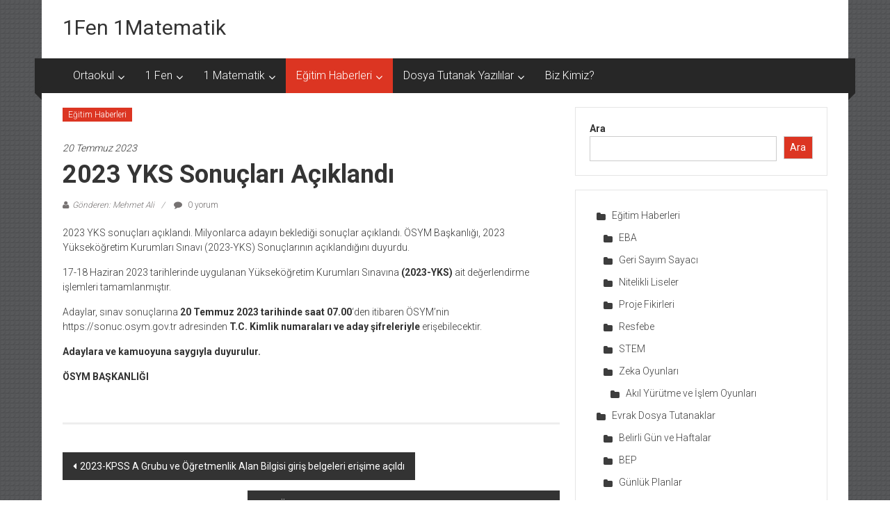

--- FILE ---
content_type: text/html; charset=UTF-8
request_url: https://www.1fen1mat.com/2023-yks-sonuclari-aciklandi
body_size: 7504
content:
<!DOCTYPE html>
<html lang="tr">
<head>
	<meta charset="UTF-8">
	<meta name="viewport" content="width=device-width, initial-scale=1">
	<link rel="profile" href="https://gmpg.org/xfn/11">
<meta name="google-site-verification" content="WwPj8rp0FkMpLSb9gZahLVa4e_BpMrjxOqkSXtOJPsg" />
	<link media="all" href="https://www.1fen1mat.com/wp-content/cache/autoptimize/css/autoptimize_4f62858952778ec3a6ce57a406a221a8.css" rel="stylesheet"><title>2023 YKS sonuçları açıklandı &#8211; 1Fen 1Matematik</title>
<meta name='robots' content='max-image-preview:large' />
<script id="cookieyes" type="text/javascript" src="https://cdn-cookieyes.com/client_data/9dd3d3d9f352fb92e2bb459c/script.js"></script><link rel='dns-prefetch' href='//fonts.googleapis.com' />
<link rel="alternate" type="application/rss+xml" title="1Fen 1Matematik &raquo; akışı" href="https://www.1fen1mat.com/feed" />
<link rel="alternate" type="application/rss+xml" title="1Fen 1Matematik &raquo; yorum akışı" href="https://www.1fen1mat.com/comments/feed" />
<link rel="alternate" type="application/rss+xml" title="1Fen 1Matematik &raquo; 2023 YKS sonuçları açıklandı yorum akışı" href="https://www.1fen1mat.com/2023-yks-sonuclari-aciklandi/feed" />
<link rel="alternate" title="oEmbed (JSON)" type="application/json+oembed" href="https://www.1fen1mat.com/wp-json/oembed/1.0/embed?url=https%3A%2F%2Fwww.1fen1mat.com%2F2023-yks-sonuclari-aciklandi" />
<link rel="alternate" title="oEmbed (XML)" type="text/xml+oembed" href="https://www.1fen1mat.com/wp-json/oembed/1.0/embed?url=https%3A%2F%2Fwww.1fen1mat.com%2F2023-yks-sonuclari-aciklandi&#038;format=xml" />

















<link rel='stylesheet' id='colornews-google-fonts-css' href='//fonts.googleapis.com/css?family=Roboto%3A400%2C300%2C700%2C900&#038;subset=latin%2Clatin-ext&#038;display=swap' type='text/css' media='all' />


<script type="text/javascript" src="https://www.1fen1mat.com/wp-includes/js/jquery/jquery.min.js" id="jquery-core-js"></script>







<link rel="https://api.w.org/" href="https://www.1fen1mat.com/wp-json/" /><link rel="alternate" title="JSON" type="application/json" href="https://www.1fen1mat.com/wp-json/wp/v2/posts/4040" /><link rel="EditURI" type="application/rsd+xml" title="RSD" href="https://www.1fen1mat.com/xmlrpc.php?rsd" />
<link rel="canonical" href="https://www.1fen1mat.com/2023-yks-sonuclari-aciklandi" />
<link rel="pingback" href="https://www.1fen1mat.com/xmlrpc.php">
	<link rel="icon" href="https://www.1fen1mat.com/wp-content/uploads/2023/01/cropped-1fen1matllogoico-32x32.jpg" sizes="32x32" />
<link rel="icon" href="https://www.1fen1mat.com/wp-content/uploads/2023/01/cropped-1fen1matllogoico-192x192.jpg" sizes="192x192" />
<link rel="apple-touch-icon" href="https://www.1fen1mat.com/wp-content/uploads/2023/01/cropped-1fen1matllogoico-180x180.jpg" />
<meta name="msapplication-TileImage" content="https://www.1fen1mat.com/wp-content/uploads/2023/01/cropped-1fen1matllogoico-270x270.jpg" />
<meta name="generator" content="WordPress Download Manager 3.3.37" />
                
                
        
<link rel='stylesheet' id='dashicons-css' href='https://www.1fen1mat.com/wp-includes/css/dashicons.min.css' type='text/css' media='all' />

</head>

<body data-rsssl=1 class="wp-singular post-template-default single single-post postid-4040 single-format-standard custom-background wp-embed-responsive wp-theme-colornews  boxed-layout">


<div id="page" class="hfeed site">
		<a class="skip-link screen-reader-text" href="#main">İçeriğe geç</a>

	<header id="masthead" class="site-header" role="banner">
		<div class="top-header-wrapper clearfix">
			<div class="tg-container">
				<div class="tg-inner-wrap">
									</div><!-- .tg-inner-wrap end -->
			</div><!-- .tg-container end -->
					</div><!-- .top-header-wrapper end  -->

				<div class="middle-header-wrapper  clearfix">
			<div class="tg-container">
				<div class="tg-inner-wrap">
										<div id="header-text" class="">
													<h3 id="site-title">
								<a href="https://www.1fen1mat.com/" title="1Fen 1Matematik" rel="home">1Fen 1Matematik</a>
							</h3><!-- #site-title -->
												<!-- #site-description -->
					</div><!-- #header-text -->
					<div class="header-advertise">
											</div><!-- .header-advertise end -->
				</div><!-- .tg-inner-wrap end -->
			</div><!-- .tg-container end -->
		</div><!-- .middle-header-wrapper end -->

		
		<div class="bottom-header-wrapper clearfix">
			<div class="bottom-arrow-wrap">
				<div class="tg-container">
					<div class="tg-inner-wrap">
												<nav id="site-navigation" class="main-navigation clearfix" role="navigation">
							<div class="menu-toggle hide">Menü</div>
							<ul id="nav" class="menu"><li id="menu-item-3642" class="menu-item menu-item-type-post_type menu-item-object-page menu-item-has-children menu-item-3642"><a href="https://www.1fen1mat.com/ortaokul">Ortaokul</a>
<ul class="sub-menu">
	<li id="menu-item-3643" class="menu-item menu-item-type-post_type menu-item-object-page menu-item-3643"><a href="https://www.1fen1mat.com/ortaokul/5-sinif-matematik">5.Sınıf Matematik</a></li>
	<li id="menu-item-3644" class="menu-item menu-item-type-post_type menu-item-object-page menu-item-3644"><a href="https://www.1fen1mat.com/ortaokul/6-sinif-matematik">6.Sınıf Matematik</a></li>
	<li id="menu-item-3645" class="menu-item menu-item-type-post_type menu-item-object-page menu-item-3645"><a href="https://www.1fen1mat.com/ortaokul/7-sinif-matematik">7.Sınıf Matematik</a></li>
	<li id="menu-item-3646" class="menu-item menu-item-type-post_type menu-item-object-page menu-item-3646"><a href="https://www.1fen1mat.com/ortaokul/8-sinif-matematik">8.Sınıf Matematik</a></li>
</ul>
</li>
<li id="menu-item-3641" class="menu-item menu-item-type-taxonomy menu-item-object-category menu-item-has-children menu-item-3641"><a href="https://www.1fen1mat.com/okul/ortaokul-dersler/fen-bilimleri">1 Fen</a>
<ul class="sub-menu">
	<li id="menu-item-3705" class="menu-item menu-item-type-post_type menu-item-object-post menu-item-3705"><a href="https://www.1fen1mat.com/2021-2022-ortaokul-fen-bilimleri-gunluk-plan">Fen Bilimleri Günlük Planlar</a></li>
	<li id="menu-item-3707" class="menu-item menu-item-type-post_type menu-item-object-post menu-item-3707"><a href="https://www.1fen1mat.com/ortaokul-fen-bilimleri-dersi-bep-plani-bireysellestirilmis-egitim-plani">Fen Bilimleri BEP Planları</a></li>
</ul>
</li>
<li id="menu-item-3640" class="menu-item menu-item-type-taxonomy menu-item-object-category menu-item-has-children menu-item-3640"><a href="https://www.1fen1mat.com/okul/ortaokul-dersler/matematik">1 Matematik</a>
<ul class="sub-menu">
	<li id="menu-item-3712" class="menu-item menu-item-type-post_type menu-item-object-post menu-item-3712"><a href="https://www.1fen1mat.com/ortaokul-matematik-5-6-7-8-sinif-gunluk-planlar">Matematik Günlük Planlar</a></li>
	<li id="menu-item-3700" class="menu-item menu-item-type-post_type menu-item-object-post menu-item-3700"><a href="https://www.1fen1mat.com/2022-2023-secmeli-matematik-uygulamalari-gunluk-plan">Matematik ve bilim Uygulamaları Günlük Plan</a></li>
	<li id="menu-item-3706" class="menu-item menu-item-type-post_type menu-item-object-post menu-item-3706"><a href="https://www.1fen1mat.com/matematik-dersi-bep-planlari-2022-2023">BEP Planları Matematik Ortaokul</a></li>
</ul>
</li>
<li id="menu-item-3638" class="menu-item menu-item-type-taxonomy menu-item-object-category current-post-ancestor current-menu-parent current-post-parent menu-item-has-children menu-item-3638"><a href="https://www.1fen1mat.com/okul/egitim-haberleri">Eğitim Haberleri</a>
<ul class="sub-menu">
	<li id="menu-item-3862" class="menu-item menu-item-type-taxonomy menu-item-object-category menu-item-3862"><a href="https://www.1fen1mat.com/okul/matematik-egitimi">Matematik Eğitimi</a></li>
</ul>
</li>
<li id="menu-item-3639" class="menu-item menu-item-type-taxonomy menu-item-object-category menu-item-has-children menu-item-3639"><a href="https://www.1fen1mat.com/okul/evrak-dosya-tutanaklar">Dosya Tutanak Yazılılar</a>
<ul class="sub-menu">
	<li id="menu-item-3955" class="menu-item menu-item-type-post_type menu-item-object-post menu-item-3955"><a href="https://www.1fen1mat.com/2023-2024-egitim-ogretim-yili-guncel-yillik-planlar">2023-2024 Yıllık Planlar</a></li>
	<li id="menu-item-3998" class="menu-item menu-item-type-custom menu-item-object-custom menu-item-3998"><a href="https://www.1fen1mat.com/destekleme-ve-yetistirme-2023-2024-dyk-kurs-planlari-indir">2023-2024 DYK Planları</a></li>
	<li id="menu-item-3824" class="menu-item menu-item-type-post_type menu-item-object-page menu-item-3824"><a href="https://www.1fen1mat.com/matematik-yazili-ornekleri">Matematik Yazılı Örnekleri</a></li>
	<li id="menu-item-3691" class="menu-item menu-item-type-post_type menu-item-object-page menu-item-has-children menu-item-3691"><a href="https://www.1fen1mat.com/e-tablo">e-Tablo</a>
	<ul class="sub-menu">
		<li id="menu-item-3692" class="menu-item menu-item-type-post_type menu-item-object-post menu-item-3692"><a href="https://www.1fen1mat.com/otomatik-ders-etkinlik-katilim-olcegi">Otomatik Ders Etkinlik Katılım Ölçeği</a></li>
		<li id="menu-item-3693" class="menu-item menu-item-type-post_type menu-item-object-post menu-item-3693"><a href="https://www.1fen1mat.com/sinav-analiz-programi">Sınav Analiz Programı</a></li>
		<li id="menu-item-3698" class="menu-item menu-item-type-post_type menu-item-object-post menu-item-3698"><a href="https://www.1fen1mat.com/yazili-kurs-sinavi-analiz-tablosu">Yazılı – Kurs Sınavı Analiz Tablosu</a></li>
	</ul>
</li>
</ul>
</li>
<li id="menu-item-3839" class="menu-item menu-item-type-post_type menu-item-object-page menu-item-3839"><a href="https://www.1fen1mat.com/biz-kimiz">Biz Kimiz?</a></li>
</ul>						</nav><!-- .nav end -->
											</div><!-- #tg-inner-wrap -->
				</div><!-- #tg-container -->
			</div><!-- #bottom-arrow-wrap -->
		</div><!-- #bottom-header-wrapper -->

		
			</header><!-- #masthead -->
		
   
	<div id="main" class="clearfix">
      <div class="tg-container">
         <div class="tg-inner-wrap clearfix">
            <div id="main-content-section clearfix">
               <div id="primary">

            		
            			
<article id="post-4040" class="post-4040 post type-post status-publish format-standard hentry category-egitim-haberleri">
   
   
   
   <div class="figure-cat-wrap ">
      
      <div class="category-collection"><span class="cat-links"><a href="https://www.1fen1mat.com/okul/egitim-haberleri"  rel="category tag">Eğitim Haberleri</a></span>&nbsp;</div>   </div>

   
	<span class="posted-on"><a href="https://www.1fen1mat.com/2023-yks-sonuclari-aciklandi" title="15:34" rel="bookmark"><time class="entry-date published" datetime="2023-07-20T15:34:26+03:00">20 Temmuz 2023</time><time class="updated" datetime="2023-07-20T15:34:27+03:00">20 Temmuz 2023</time></a></span>
   <header class="entry-header">
      <h1 class="entry-title">
         2023 YKS sonuçları açıklandı      </h1>
   </header>

   <div class="below-entry-meta">
			<span class="byline"><span class="author vcard"><i class="fa fa-user"></i><a class="url fn n" href="https://www.1fen1mat.com/author/editor" title="Mehmet Ali">Gönderen: Mehmet Ali</a></span></span>

							<span class="comments"><a href="https://www.1fen1mat.com/2023-yks-sonuclari-aciklandi#respond"><i class="fa fa-comment"></i> 0 yorum</a></span>
			</div>
	<div class="entry-content">
		
<p>2023 YKS sonuçları açıklandı. Milyonlarca adayın beklediği sonuçlar açıklandı. ÖSYM Başkanlığı, 2023 Yükseköğretim Kurumları Sınavı (2023-YKS) Sonuçlarının açıklandığını duyurdu.</p>



<p>17-18 Haziran 2023 tarihlerinde uygulanan Yükseköğretim Kurumları Sınavına&nbsp;<strong>(2023-YKS)</strong>&nbsp;ait değerlendirme işlemleri tamamlanmıştır.</p>



<p>Adaylar, sınav sonuçlarına&nbsp;<strong>20 Temmuz 2023 tarihinde saat 07.00</strong>&#8216;den itibaren ÖSYM&#8217;nin https://sonuc.osym.gov.tr adresinden&nbsp;<strong>T.C. Kimlik numaraları ve aday şifreleriyle</strong>&nbsp;erişebilecektir.</p>



<p><strong>Adaylara ve kamuoyuna saygıyla duyurulur.</strong></p>



<p><strong>ÖSYM BAŞKANLIĞI</strong></p>
			</div><!-- .entry-content -->

   </article><!-- #post-## -->
            				<nav class="navigation post-navigation clearfix" role="navigation">
		<h3 class="screen-reader-text">Yazı dolaşımı</h3>
		<div class="nav-links">
			<div class="nav-previous"><a href="https://www.1fen1mat.com/2023-kpss-a-grubu-ve-ogretmenlik-alan-bilgisi-giris-belgeleri-erisime-acildi" rel="prev">2023-KPSS A Grubu ve Öğretmenlik Alan Bilgisi giriş belgeleri erişime açıldı</a></div><div class="nav-next"><a href="https://www.1fen1mat.com/yeni-ogretmen-atamasi-konusunda-bakan-tekinden-aciklamalar" rel="next">Yeni Öğretmen Ataması Konusunda Bakan Tekinden Açıklamalar</a></div>		</div><!-- .nav-links -->
	</nav><!-- .navigation -->
	
                                             <div class="author-box">
                           <div class="author-img"><img alt='' src='https://secure.gravatar.com/avatar/a5a64f2e31886f6366246da0cc9379dcd07f88bbd9a9db365b1b255ce588df7d?s=100&#038;d=mm&#038;r=g' srcset='https://secure.gravatar.com/avatar/a5a64f2e31886f6366246da0cc9379dcd07f88bbd9a9db365b1b255ce588df7d?s=200&#038;d=mm&#038;r=g 2x' class='avatar avatar-100 photo' height='100' width='100' decoding='async'/></div>
                              <h4 class="author-name">Mehmet Ali</h4>
                              <p class="author-description">1fen1mat.com olarak branşımız gereği başta ortaokul matematik ve fen bilimleri öğretmenleri için gerekli dosya dokümanlarla birlikte yetişebildiğimiz kadarıyla diğer branş derslere ait dosyalarla da sizlere hizmet etmeyi amaçlıyoruz. Lazım olan dosya doküman için bizimle iletişime geçmeniz yeterli. Tüm paylaşımlarımız ücretsizdir. 

Mehmet Ali UZ - Matematik Öğretmeni 
Abdullah YEŞİLYURT-Matematik Öğretmeni</p>
                        </div>
                     
                     
            			
<div id="comments" class="comments-area">

	
	
	
		<div id="respond" class="comment-respond">
		<h3 id="reply-title" class="comment-reply-title">Bir yanıt yazın <small><a rel="nofollow" id="cancel-comment-reply-link" href="/2023-yks-sonuclari-aciklandi#respond" style="display:none;">Yanıtı iptal et</a></small></h3><form action="https://www.1fen1mat.com/wp-comments-post.php" method="post" id="commentform" class="comment-form"><p class="comment-notes"><span id="email-notes">E-posta adresiniz yayınlanmayacak.</span> <span class="required-field-message">Gerekli alanlar <span class="required">*</span> ile işaretlenmişlerdir</span></p><p class="comment-form-comment"><label for="comment">Yorum <span class="required">*</span></label> <textarea id="comment" name="comment" cols="45" rows="8" maxlength="65525" required></textarea></p><p class="comment-form-author"><label for="author">Ad <span class="required">*</span></label> <input id="author" name="author" type="text" value="" size="30" maxlength="245" autocomplete="name" required /></p>
<p class="comment-form-email"><label for="email">E-posta <span class="required">*</span></label> <input id="email" name="email" type="email" value="" size="30" maxlength="100" aria-describedby="email-notes" autocomplete="email" required /></p>
<p class="comment-form-url"><label for="url">İnternet sitesi</label> <input id="url" name="url" type="url" value="" size="30" maxlength="200" autocomplete="url" /></p>
<p class="comment-form-cookies-consent"><input id="wp-comment-cookies-consent" name="wp-comment-cookies-consent" type="checkbox" value="yes" /> <label for="wp-comment-cookies-consent">Daha sonraki yorumlarımda kullanılması için adım, e-posta adresim ve site adresim bu tarayıcıya kaydedilsin.</label></p>
<p class="form-submit"><input name="submit" type="submit" id="submit" class="submit" value="Yorum gönder" /> <input type='hidden' name='comment_post_ID' value='4040' id='comment_post_ID' />
<input type='hidden' name='comment_parent' id='comment_parent' value='0' />
</p></form>	</div><!-- #respond -->
	
</div><!-- #comments -->
            		
               </div><!-- #primary end -->
               
<div id="secondary">
         
      <aside id="block-19" class="widget widget_block widget_search"><form role="search" method="get" action="https://www.1fen1mat.com/" class="wp-block-search__button-outside wp-block-search__text-button wp-block-search"    ><label class="wp-block-search__label" for="wp-block-search__input-1" >Ara</label><div class="wp-block-search__inside-wrapper" ><input class="wp-block-search__input" id="wp-block-search__input-1" placeholder="" value="" type="search" name="s" required /><button aria-label="Ara" class="wp-block-search__button wp-element-button" type="submit" >Ara</button></div></form></aside><aside id="block-11" class="widget widget_block widget_categories"><ul class="wp-block-categories-list wp-block-categories">	<li class="cat-item cat-item-30"><a href="https://www.1fen1mat.com/okul/egitim-haberleri">Eğitim Haberleri</a>
<ul class='children'>
	<li class="cat-item cat-item-25"><a href="https://www.1fen1mat.com/okul/egitim-haberleri/eba">EBA</a>
</li>
	<li class="cat-item cat-item-62"><a href="https://www.1fen1mat.com/okul/egitim-haberleri/geri-sayim-sayaci">Geri Sayım Sayacı</a>
</li>
	<li class="cat-item cat-item-63"><a href="https://www.1fen1mat.com/okul/egitim-haberleri/nitelikli-liseler">Nitelikli Liseler</a>
</li>
	<li class="cat-item cat-item-11"><a href="https://www.1fen1mat.com/okul/egitim-haberleri/proje-fikirleri">Proje Fikirleri</a>
</li>
	<li class="cat-item cat-item-10"><a href="https://www.1fen1mat.com/okul/egitim-haberleri/resfebe">Resfebe</a>
</li>
	<li class="cat-item cat-item-19"><a href="https://www.1fen1mat.com/okul/egitim-haberleri/stem">STEM</a>
</li>
	<li class="cat-item cat-item-7"><a href="https://www.1fen1mat.com/okul/egitim-haberleri/zeka-oyunlari">Zeka Oyunları</a>
	<ul class='children'>
	<li class="cat-item cat-item-119"><a href="https://www.1fen1mat.com/okul/egitim-haberleri/zeka-oyunlari/akil-yurutme-ve-islem-oyunlari">Akıl Yürütme ve İşlem Oyunları</a>
</li>
	</ul>
</li>
</ul>
</li>
	<li class="cat-item cat-item-105"><a href="https://www.1fen1mat.com/okul/evrak-dosya-tutanaklar">Evrak Dosya Tutanaklar</a>
<ul class='children'>
	<li class="cat-item cat-item-95"><a href="https://www.1fen1mat.com/okul/evrak-dosya-tutanaklar/belirli-gun-ve-haftalar">Belirli Gün ve Haftalar</a>
</li>
	<li class="cat-item cat-item-61"><a href="https://www.1fen1mat.com/okul/evrak-dosya-tutanaklar/bep">BEP</a>
</li>
	<li class="cat-item cat-item-80"><a href="https://www.1fen1mat.com/okul/evrak-dosya-tutanaklar/gunluk-planlar">Günlük Planlar</a>
</li>
	<li class="cat-item cat-item-37"><a href="https://www.1fen1mat.com/okul/evrak-dosya-tutanaklar/konu-anlatimi">Konu Anlatımı</a>
	<ul class='children'>
	<li class="cat-item cat-item-108"><a href="https://www.1fen1mat.com/okul/evrak-dosya-tutanaklar/konu-anlatimi/5-sinif">5.Sınıf</a>
</li>
	<li class="cat-item cat-item-38"><a href="https://www.1fen1mat.com/okul/evrak-dosya-tutanaklar/konu-anlatimi/8-sinif">8.Sınıf</a>
</li>
	</ul>
</li>
	<li class="cat-item cat-item-76"><a href="https://www.1fen1mat.com/okul/evrak-dosya-tutanaklar/kurs-planlari">Kurs Planları</a>
</li>
	<li class="cat-item cat-item-100"><a href="https://www.1fen1mat.com/okul/evrak-dosya-tutanaklar/sosyal-kulup-planlari-dosya-ve-evraklari">Sosyal Kulüp Planları, Dosya ve Evrakları</a>
</li>
	<li class="cat-item cat-item-79"><a href="https://www.1fen1mat.com/okul/evrak-dosya-tutanaklar/yillik-planlar">Yıllık Planlar</a>
</li>
</ul>
</li>
	<li class="cat-item cat-item-118"><a href="https://www.1fen1mat.com/okul/matematik-egitimi">Matematik Eğitimi</a>
</li>
	<li class="cat-item cat-item-113"><a href="https://www.1fen1mat.com/okul/ortaokul-dersler">Ortaokul Dersler</a>
<ul class='children'>
	<li class="cat-item cat-item-57"><a href="https://www.1fen1mat.com/okul/ortaokul-dersler/din-kulturu-ve-ahlak-bilgisi">Din Kültürü ve Ahlak Bilgisi</a>
</li>
	<li class="cat-item cat-item-48"><a href="https://www.1fen1mat.com/okul/ortaokul-dersler/fen-bilimleri">Fen Bilimleri</a>
</li>
	<li class="cat-item cat-item-56"><a href="https://www.1fen1mat.com/okul/ortaokul-dersler/gorsel-sanatlar">Görsel Sanatlar</a>
</li>
	<li class="cat-item cat-item-58"><a href="https://www.1fen1mat.com/okul/ortaokul-dersler/ingilizce">İngilizce</a>
</li>
	<li class="cat-item cat-item-2"><a href="https://www.1fen1mat.com/okul/ortaokul-dersler/matematik">Matematik</a>
	<ul class='children'>
	<li class="cat-item cat-item-160"><a href="https://www.1fen1mat.com/okul/ortaokul-dersler/matematik/test-coz">Test Çöz</a>
		<ul class='children'>
	<li class="cat-item cat-item-161"><a href="https://www.1fen1mat.com/okul/ortaokul-dersler/matematik/test-coz/5-sinif-test-coz">5.Sınıf</a>
</li>
		</ul>
</li>
	</ul>
</li>
	<li class="cat-item cat-item-77"><a href="https://www.1fen1mat.com/okul/ortaokul-dersler/rehberlik">Rehberlik</a>
</li>
	<li class="cat-item cat-item-55"><a href="https://www.1fen1mat.com/okul/ortaokul-dersler/sosyal-bilgiler">Sosyal Bilgiler</a>
</li>
	<li class="cat-item cat-item-54"><a href="https://www.1fen1mat.com/okul/ortaokul-dersler/turkce">Türkçe</a>
</li>
</ul>
</li>
</ul></aside><aside id="block-9" class="widget widget_block widget_recent_comments"><ol class="has-avatars has-dates has-excerpts wp-block-latest-comments"><li class="wp-block-latest-comments__comment"><img alt='' src='https://secure.gravatar.com/avatar/0bc4c355e464f0cc9cfb34c4f31c270cbfc4cc4036fd8cdef833c1ff56780f3f?s=48&#038;d=mm&#038;r=g' srcset='https://secure.gravatar.com/avatar/0bc4c355e464f0cc9cfb34c4f31c270cbfc4cc4036fd8cdef833c1ff56780f3f?s=96&#038;d=mm&#038;r=g 2x' class='avatar avatar-48 photo wp-block-latest-comments__comment-avatar' height='48' width='48' /><article><footer class="wp-block-latest-comments__comment-meta"><span class="wp-block-latest-comments__comment-author">Ayşe K.</span> - <a class="wp-block-latest-comments__comment-link" href="https://www.1fen1mat.com/ortaokul-matematik-5-6-7-8-sinif-gunluk-planlar#comment-12742">2025-2026 Ortaokul Matematik Günlük Plan</a><time datetime="2025-10-19T22:45:43+03:00" class="wp-block-latest-comments__comment-date">19 Ekim 2025</time></footer><div class="wp-block-latest-comments__comment-excerpt"><p>Hocam merhaba, 8. sınıf güncel günlük plan var mı acaba?</p>
</div></article></li><li class="wp-block-latest-comments__comment"><img alt='' src='https://secure.gravatar.com/avatar/88c3468a949bfd31bd4a1c1d7293e57f9ceaf5b04f583176852a1ccc5752cea4?s=48&#038;d=mm&#038;r=g' srcset='https://secure.gravatar.com/avatar/88c3468a949bfd31bd4a1c1d7293e57f9ceaf5b04f583176852a1ccc5752cea4?s=96&#038;d=mm&#038;r=g 2x' class='avatar avatar-48 photo wp-block-latest-comments__comment-avatar' height='48' width='48' /><article><footer class="wp-block-latest-comments__comment-meta"><span class="wp-block-latest-comments__comment-author">Mehmet Kaya</span> - <a class="wp-block-latest-comments__comment-link" href="https://www.1fen1mat.com/5-sinif-gunluk-planlar#comment-12738">5.Sınıf Günlük Planlar 2025-2026</a><time datetime="2025-10-15T10:39:12+03:00" class="wp-block-latest-comments__comment-date">15 Ekim 2025</time></footer><div class="wp-block-latest-comments__comment-excerpt"><p>Teşekkür ederim hocam. Çok faydalı olmuş.</p>
</div></article></li><li class="wp-block-latest-comments__comment"><img alt='' src='https://secure.gravatar.com/avatar/69b18933d1569158c428959ff383e30b7dac54db4285da328999b864b1a9a2b2?s=48&#038;d=mm&#038;r=g' srcset='https://secure.gravatar.com/avatar/69b18933d1569158c428959ff383e30b7dac54db4285da328999b864b1a9a2b2?s=96&#038;d=mm&#038;r=g 2x' class='avatar avatar-48 photo wp-block-latest-comments__comment-avatar' height='48' width='48' /><article><footer class="wp-block-latest-comments__comment-meta"><span class="wp-block-latest-comments__comment-author">elif</span> - <a class="wp-block-latest-comments__comment-link" href="https://www.1fen1mat.com/download/7-sinif-1-ve-2-hafta-matematik-gunluk-ders-plani#comment-12726">7.Sınıf 1.ve 2.Hafta Matematik Günlük Ders Planı</a><time datetime="2025-09-29T22:42:14+03:00" class="wp-block-latest-comments__comment-date">29 Eylül 2025</time></footer><div class="wp-block-latest-comments__comment-excerpt"><p>her türlü içerik için sitenize her sene bakıyorum. Fakat günlük planları şu anda indiremiyorum. nasıl ulaşabilirim acaba</p>
</div></article></li><li class="wp-block-latest-comments__comment"><img alt='' src='https://secure.gravatar.com/avatar/d90b4ea71729a0c4d7bbc4a74930ba6f3862064e22409c4c4ec31da0be8c7d6d?s=48&#038;d=mm&#038;r=g' srcset='https://secure.gravatar.com/avatar/d90b4ea71729a0c4d7bbc4a74930ba6f3862064e22409c4c4ec31da0be8c7d6d?s=96&#038;d=mm&#038;r=g 2x' class='avatar avatar-48 photo wp-block-latest-comments__comment-avatar' height='48' width='48' /><article><footer class="wp-block-latest-comments__comment-meta"><span class="wp-block-latest-comments__comment-author">merve</span> - <a class="wp-block-latest-comments__comment-link" href="https://www.1fen1mat.com/ortaokul-matematik-5-6-7-8-sinif-gunluk-planlar#comment-12724">2025-2026 Ortaokul Matematik Günlük Plan</a><time datetime="2025-09-29T12:14:06+03:00" class="wp-block-latest-comments__comment-date">29 Eylül 2025</time></footer><div class="wp-block-latest-comments__comment-excerpt"><p>toplu olarak paylaştığınız için teşekkür ederim diğer sınıfların planları da güncel olsa çok sevinirim emeğinize sağlık</p>
</div></article></li><li class="wp-block-latest-comments__comment"><img alt='' src='https://secure.gravatar.com/avatar/4be0eea8c87e70a7b2720e559a4a41b35da11d0351e8282b0db9be014db5008a?s=48&#038;d=mm&#038;r=g' srcset='https://secure.gravatar.com/avatar/4be0eea8c87e70a7b2720e559a4a41b35da11d0351e8282b0db9be014db5008a?s=96&#038;d=mm&#038;r=g 2x' class='avatar avatar-48 photo wp-block-latest-comments__comment-avatar' height='48' width='48' /><article><footer class="wp-block-latest-comments__comment-meta"><span class="wp-block-latest-comments__comment-author">Gökçe GÖk</span> - <a class="wp-block-latest-comments__comment-link" href="https://www.1fen1mat.com/6-sinif-matematik-gunluk-planlar#comment-12723">6.Sınıf Matematik Günlük Planlar</a><time datetime="2025-09-28T10:28:23+03:00" class="wp-block-latest-comments__comment-date">28 Eylül 2025</time></footer><div class="wp-block-latest-comments__comment-excerpt"><p>Hocam ellerinize sağlık. sizin hazırladığınız günlük planlar çok kullanışlı. 6. sınıfların ekim ayını ekleyecek misiniz? günlük planlarının devamının olmasını çok&hellip;</p>
</div></article></li></ol></aside><aside id="popular_searches-3" class="widget widget_search_meter"><h3 class="widget-title title-block-wrap clearfix"><span class="block-title"><span>Çok Arananlar</span></span></h3>
<ul>
<li><a href="https://www.1fen1mat.com/search/BEP+YAZILI">BEP YAZILI</a></li>
<li><a href="https://www.1fen1mat.com/search/7.s%C4%B1n%C4%B1f+matematik+1.d%C3%B6nem+2.yaz%C4%B1l%C4%B1+bep">7.sınıf matematik 1.dönem 2.yazılı bep</a></li>
<li><a href="https://www.1fen1mat.com/search/matematik+8.+s%C4%B1n%C4%B1f+bep+yaz%C4%B1l%C4%B1">matematik 8. sınıf bep yazılı</a></li>
<li><a href="https://www.1fen1mat.com/search/6.+SINIF+MATEMAT%C4%B0K+G%C3%9CNL%C3%9CK+PLANLAR">6. SINIF MATEMATİK GÜNLÜK PLANLAR</a></li>
<li><a href="https://www.1fen1mat.com/search/ZEP">ZEP</a></li>
<li><a href="https://www.1fen1mat.com/search/6.s%C4%B1n%C4%B1f+matematik+g%C3%BCnl%C3%BCk+plan">6.sınıf matematik günlük plan</a></li>
<li><a href="https://www.1fen1mat.com/search/matematik+bep+yaz%C4%B1l%C4%B1">matematik bep yazılı</a></li>
<li><a href="https://www.1fen1mat.com/search/8.s%C4%B1n%C4%B1f+bep+yaz%C4%B1l%C4%B1">8.sınıf bep yazılı</a></li>
</ul>

</aside><aside id="recent_searches-2" class="widget widget_search_meter"><h3 class="widget-title title-block-wrap clearfix"><span class="block-title"><span>Son Arananlar</span></span></h3>
<ul>
<li><a href="https://www.1fen1mat.com/search/G%C3%9CNL%C3%9CK%2BPLAN">GÜNLÜK+PLAN</a></li>
<li><a href="https://www.1fen1mat.com/search/ZEP">ZEP</a></li>
<li><a href="https://www.1fen1mat.com/search/piyon">piyon</a></li>
<li><a href="https://www.1fen1mat.com/search/6.s%C4%B1n%C4%B1f%20matematik%20g%C3%BCnl%C3%BCk%20plan">6.sınıf matematik günlük plan</a></li>
<li><a href="https://www.1fen1mat.com/search/matematik%208.%20s%C4%B1n%C4%B1f%20bep%20yaz%C4%B1l%C4%B1">matematik 8. sınıf bep yazılı</a></li>
<li><a href="https://www.1fen1mat.com/search/BEP%20%C4%B0LERLEME">BEP İLERLEME</a></li>
<li><a href="https://www.1fen1mat.com/search/PENTAGO">PENTAGO</a></li>
<li><a href="https://www.1fen1mat.com/search/BEP%20YAZILI">BEP YAZILI</a></li>
</ul>

</aside><aside id="block-20" class="widget widget_block">
<div class="wp-block-buttons is-layout-flex wp-block-buttons-is-layout-flex">
<div class="wp-block-button"><a class="wp-block-button__link wp-element-button" href="https://www.ilkokuldokuman.com/" target="_blank" rel="noreferrer noopener">İlkokulDöküman</a></div>
</div>
</aside>
   </div>            </div><!-- #main-content-section end -->
         </div><!-- .tg-inner-wrap -->
      </div><!-- .tg-container -->
   </div><!-- #main -->

   
   <aside id="block-13" class="widget widget_block">
<ul class="wp-block-list">
<li><a href="https://www.1fen1mat.com/gizlilik-politikasi/" target="_blank" rel="noreferrer noopener">Gizlilik Politikası</a></li>



<li><a href="https://www.1fen1mat.com/iletisim/" target="_blank" rel="noreferrer noopener">İletişim</a></li>
</ul>
</aside>
   	<footer id="colophon">
            <div id="bottom-footer">
         <div class="tg-container">
            <div class="tg-inner-wrap">
               <a href="https://otomobilyorumlari.org/" target="_blank" color="white">Otomobil Yorumları</a>
            </div>
         </div>
      </div>
	</footer><!-- #colophon end -->
   <a href="#masthead" id="scroll-up"><i class="fa fa-arrow-up"></i></a>
</div><!-- #page end -->

<script type="speculationrules">
{"prefetch":[{"source":"document","where":{"and":[{"href_matches":"/*"},{"not":{"href_matches":["/wp-*.php","/wp-admin/*","/wp-content/uploads/*","/wp-content/*","/wp-content/plugins/*","/wp-content/themes/colornews/*","/*\\?(.+)"]}},{"not":{"selector_matches":"a[rel~=\"nofollow\"]"}},{"not":{"selector_matches":".no-prefetch, .no-prefetch a"}}]},"eagerness":"conservative"}]}
</script>
            
            <div id="fb-root"></div>
            <script type="text/javascript" src="https://www.1fen1mat.com/wp-includes/js/dist/hooks.min.js" id="wp-hooks-js"></script>
<script type="text/javascript" src="https://www.1fen1mat.com/wp-includes/js/dist/i18n.min.js" id="wp-i18n-js"></script>











<script defer src="https://www.1fen1mat.com/wp-content/cache/autoptimize/js/autoptimize_e845dea9e14e7cdcb1b69fde2a7d1a22.js"></script></body>
</html>

<!-- Page cached by LiteSpeed Cache 7.7 on 2026-01-14 23:49:35 -->